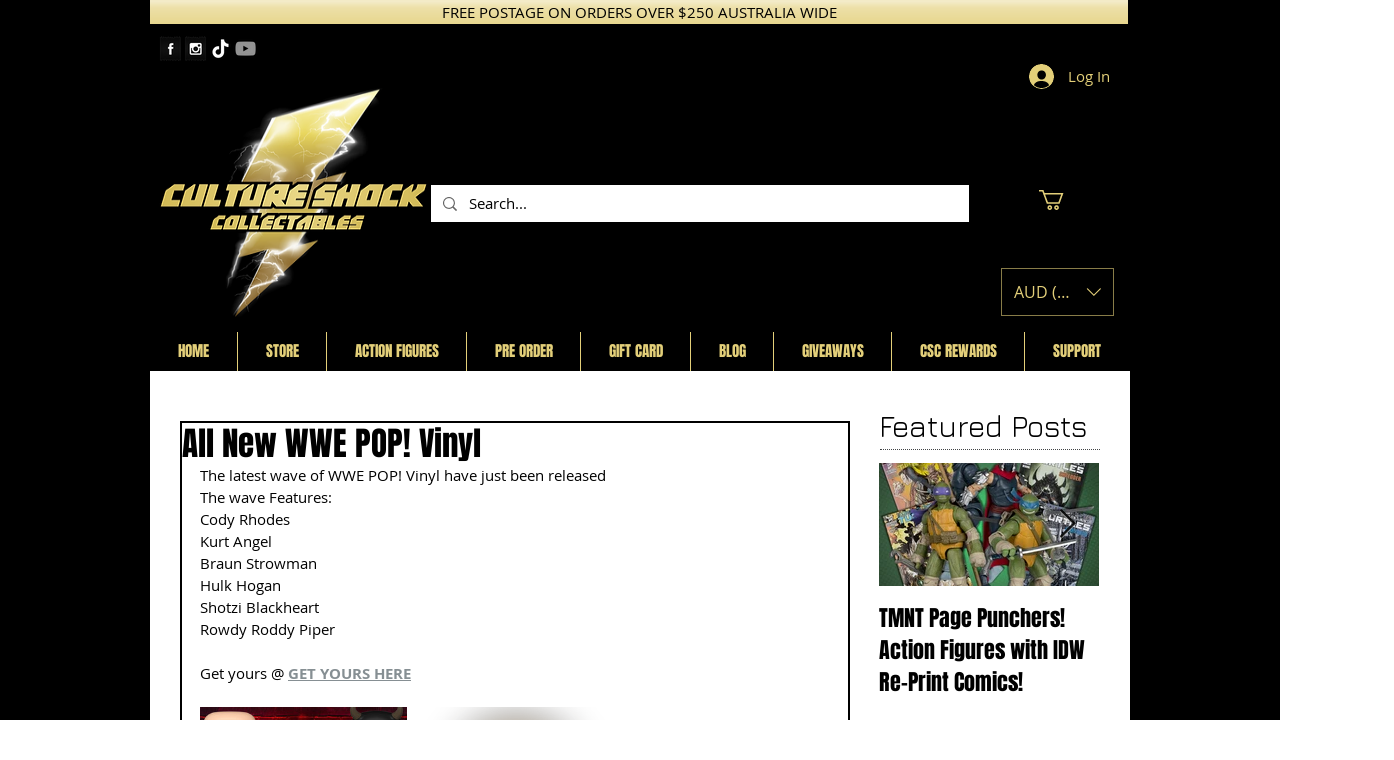

--- FILE ---
content_type: text/css; charset=utf-8
request_url: https://www.cultureshockcollectables.com/_serverless/pro-gallery-css-v4-server/layoutCss?ver=2&id=l5saf2343-not-scoped&items=3764_1080_1080%7C3534_900_900%7C3531_900_900%7C3675_900_900%7C3327_900_900%7C3497_900_900%7C3608_900_900%7C3532_900_900%7C3520_900_900%7C3548_900_900%7C3546_900_900%7C3315_900_900%7C3627_900_900&container=705.578125_630_1635_720&options=gallerySizeType:px%7CenableInfiniteScroll:true%7CtitlePlacement:SHOW_ON_HOVER%7CgridStyle:1%7CimageMargin:5%7CgalleryLayout:2%7CisVertical:true%7CnumberOfImagesPerRow:3%7CgallerySizePx:300%7CcubeRatio:1%7CcubeType:fill%7CgalleryThumbnailsAlignment:none%7CthumbnailSpacings:0
body_size: -136
content:
#pro-gallery-l5saf2343-not-scoped [data-hook="item-container"][data-idx="0"].gallery-item-container{opacity: 1 !important;display: block !important;transition: opacity .2s ease !important;top: 0px !important;left: 0px !important;right: auto !important;height: 206px !important;width: 207px !important;} #pro-gallery-l5saf2343-not-scoped [data-hook="item-container"][data-idx="0"] .gallery-item-common-info-outer{height: 100% !important;} #pro-gallery-l5saf2343-not-scoped [data-hook="item-container"][data-idx="0"] .gallery-item-common-info{height: 100% !important;width: 100% !important;} #pro-gallery-l5saf2343-not-scoped [data-hook="item-container"][data-idx="0"] .gallery-item-wrapper{width: 207px !important;height: 206px !important;margin: 0 !important;} #pro-gallery-l5saf2343-not-scoped [data-hook="item-container"][data-idx="0"] .gallery-item-content{width: 207px !important;height: 206px !important;margin: 0px 0px !important;opacity: 1 !important;} #pro-gallery-l5saf2343-not-scoped [data-hook="item-container"][data-idx="0"] .gallery-item-hover{width: 207px !important;height: 206px !important;opacity: 1 !important;} #pro-gallery-l5saf2343-not-scoped [data-hook="item-container"][data-idx="0"] .item-hover-flex-container{width: 207px !important;height: 206px !important;margin: 0px 0px !important;opacity: 1 !important;} #pro-gallery-l5saf2343-not-scoped [data-hook="item-container"][data-idx="0"] .gallery-item-wrapper img{width: 100% !important;height: 100% !important;opacity: 1 !important;} #pro-gallery-l5saf2343-not-scoped [data-hook="item-container"][data-idx="1"].gallery-item-container{opacity: 1 !important;display: block !important;transition: opacity .2s ease !important;top: 0px !important;left: 212px !important;right: auto !important;height: 206px !important;width: 207px !important;} #pro-gallery-l5saf2343-not-scoped [data-hook="item-container"][data-idx="1"] .gallery-item-common-info-outer{height: 100% !important;} #pro-gallery-l5saf2343-not-scoped [data-hook="item-container"][data-idx="1"] .gallery-item-common-info{height: 100% !important;width: 100% !important;} #pro-gallery-l5saf2343-not-scoped [data-hook="item-container"][data-idx="1"] .gallery-item-wrapper{width: 207px !important;height: 206px !important;margin: 0 !important;} #pro-gallery-l5saf2343-not-scoped [data-hook="item-container"][data-idx="1"] .gallery-item-content{width: 207px !important;height: 206px !important;margin: 0px 0px !important;opacity: 1 !important;} #pro-gallery-l5saf2343-not-scoped [data-hook="item-container"][data-idx="1"] .gallery-item-hover{width: 207px !important;height: 206px !important;opacity: 1 !important;} #pro-gallery-l5saf2343-not-scoped [data-hook="item-container"][data-idx="1"] .item-hover-flex-container{width: 207px !important;height: 206px !important;margin: 0px 0px !important;opacity: 1 !important;} #pro-gallery-l5saf2343-not-scoped [data-hook="item-container"][data-idx="1"] .gallery-item-wrapper img{width: 100% !important;height: 100% !important;opacity: 1 !important;} #pro-gallery-l5saf2343-not-scoped [data-hook="item-container"][data-idx="2"].gallery-item-container{opacity: 1 !important;display: block !important;transition: opacity .2s ease !important;top: 0px !important;left: 424px !important;right: auto !important;height: 206px !important;width: 206px !important;} #pro-gallery-l5saf2343-not-scoped [data-hook="item-container"][data-idx="2"] .gallery-item-common-info-outer{height: 100% !important;} #pro-gallery-l5saf2343-not-scoped [data-hook="item-container"][data-idx="2"] .gallery-item-common-info{height: 100% !important;width: 100% !important;} #pro-gallery-l5saf2343-not-scoped [data-hook="item-container"][data-idx="2"] .gallery-item-wrapper{width: 206px !important;height: 206px !important;margin: 0 !important;} #pro-gallery-l5saf2343-not-scoped [data-hook="item-container"][data-idx="2"] .gallery-item-content{width: 206px !important;height: 206px !important;margin: 0px 0px !important;opacity: 1 !important;} #pro-gallery-l5saf2343-not-scoped [data-hook="item-container"][data-idx="2"] .gallery-item-hover{width: 206px !important;height: 206px !important;opacity: 1 !important;} #pro-gallery-l5saf2343-not-scoped [data-hook="item-container"][data-idx="2"] .item-hover-flex-container{width: 206px !important;height: 206px !important;margin: 0px 0px !important;opacity: 1 !important;} #pro-gallery-l5saf2343-not-scoped [data-hook="item-container"][data-idx="2"] .gallery-item-wrapper img{width: 100% !important;height: 100% !important;opacity: 1 !important;} #pro-gallery-l5saf2343-not-scoped [data-hook="item-container"][data-idx="3"].gallery-item-container{opacity: 1 !important;display: block !important;transition: opacity .2s ease !important;top: 211px !important;left: 0px !important;right: auto !important;height: 206px !important;width: 207px !important;} #pro-gallery-l5saf2343-not-scoped [data-hook="item-container"][data-idx="3"] .gallery-item-common-info-outer{height: 100% !important;} #pro-gallery-l5saf2343-not-scoped [data-hook="item-container"][data-idx="3"] .gallery-item-common-info{height: 100% !important;width: 100% !important;} #pro-gallery-l5saf2343-not-scoped [data-hook="item-container"][data-idx="3"] .gallery-item-wrapper{width: 207px !important;height: 206px !important;margin: 0 !important;} #pro-gallery-l5saf2343-not-scoped [data-hook="item-container"][data-idx="3"] .gallery-item-content{width: 207px !important;height: 206px !important;margin: 0px 0px !important;opacity: 1 !important;} #pro-gallery-l5saf2343-not-scoped [data-hook="item-container"][data-idx="3"] .gallery-item-hover{width: 207px !important;height: 206px !important;opacity: 1 !important;} #pro-gallery-l5saf2343-not-scoped [data-hook="item-container"][data-idx="3"] .item-hover-flex-container{width: 207px !important;height: 206px !important;margin: 0px 0px !important;opacity: 1 !important;} #pro-gallery-l5saf2343-not-scoped [data-hook="item-container"][data-idx="3"] .gallery-item-wrapper img{width: 100% !important;height: 100% !important;opacity: 1 !important;} #pro-gallery-l5saf2343-not-scoped [data-hook="item-container"][data-idx="4"]{display: none !important;} #pro-gallery-l5saf2343-not-scoped [data-hook="item-container"][data-idx="5"]{display: none !important;} #pro-gallery-l5saf2343-not-scoped [data-hook="item-container"][data-idx="6"]{display: none !important;} #pro-gallery-l5saf2343-not-scoped [data-hook="item-container"][data-idx="7"]{display: none !important;} #pro-gallery-l5saf2343-not-scoped [data-hook="item-container"][data-idx="8"]{display: none !important;} #pro-gallery-l5saf2343-not-scoped [data-hook="item-container"][data-idx="9"]{display: none !important;} #pro-gallery-l5saf2343-not-scoped [data-hook="item-container"][data-idx="10"]{display: none !important;} #pro-gallery-l5saf2343-not-scoped [data-hook="item-container"][data-idx="11"]{display: none !important;} #pro-gallery-l5saf2343-not-scoped [data-hook="item-container"][data-idx="12"]{display: none !important;} #pro-gallery-l5saf2343-not-scoped .pro-gallery-prerender{height:1050px !important;}#pro-gallery-l5saf2343-not-scoped {height:1050px !important; width:630px !important;}#pro-gallery-l5saf2343-not-scoped .pro-gallery-margin-container {height:1050px !important;}#pro-gallery-l5saf2343-not-scoped .pro-gallery {height:1050px !important; width:630px !important;}#pro-gallery-l5saf2343-not-scoped .pro-gallery-parent-container {height:1050px !important; width:635px !important;}